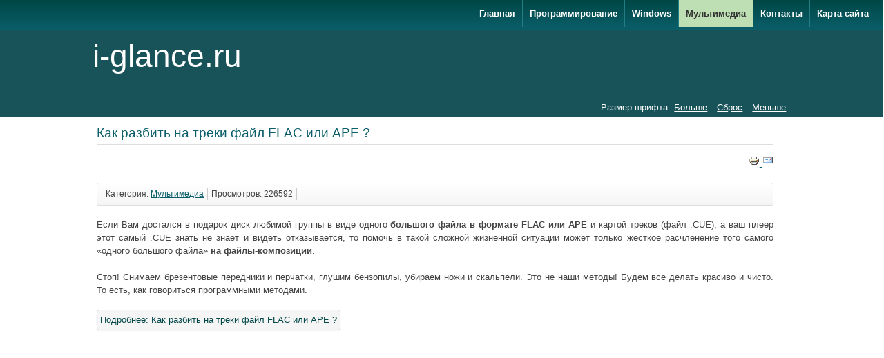

--- FILE ---
content_type: text/html; charset=utf-8
request_url: http://www.i-glance.ru/multimedia/
body_size: 3522
content:
<!DOCTYPE html>
<html lang="ru-ru" dir="ltr">
	<head>
		<meta name="viewport" content="width=device-width, initial-scale=1.0, maximum-scale=3.0, user-scalable=yes"/>
		<meta name="HandheldFriendly" content="true" />
		<meta name="apple-mobile-web-app-capable" content="YES" />
		<meta charset="utf-8" />
	<base href="http://www.i-glance.ru/multimedia/" />
	<meta name="keywords" content="новости hi-tech наука техника технология компьютер программа космос транспорт энергия армия устройство гаджет hard soft" />
	<meta name="description" content="i-glance - новости hi-tech индустрии, науки и техники, космонавтики, транспорта, энергетики и военных технологий, новые гаджеты и программы," />
	
	<title>Мультимедиа</title>
	<link href="/Мультимедиа/feed/rss.html" rel="alternate" type="application/rss+xml" title="RSS 2.0" />
	<link href="/Мультимедиа/feed/atom.html" rel="alternate" type="application/atom+xml" title="Atom 1.0" />
	<link href="/templates/beez3/favicon.ico" rel="shortcut icon" type="image/vnd.microsoft.icon" />
	<link href="/templates/system/css/system.css?457ac9d8ab49f9111da61b5a24da7480" rel="stylesheet" />
	<link href="/templates/beez3/css/position.css?457ac9d8ab49f9111da61b5a24da7480" rel="stylesheet" />
	<link href="/templates/beez3/css/layout.css?457ac9d8ab49f9111da61b5a24da7480" rel="stylesheet" />
	<link href="/templates/beez3/css/print.css?457ac9d8ab49f9111da61b5a24da7480" rel="stylesheet" media="print" />
	<link href="/templates/beez3/css/general.css?457ac9d8ab49f9111da61b5a24da7480" rel="stylesheet" />
	<link href="/templates/beez3/css/nature.css?457ac9d8ab49f9111da61b5a24da7480" rel="stylesheet" />
	<!--[if IE 7]><link href="/templates/beez3/css/ie7only.css?457ac9d8ab49f9111da61b5a24da7480" rel="stylesheet" /><![endif]-->
	<link href="http://www.i-glance.ru/media/mod_simpleform2/css/styles.css?v=4.1.1" rel="stylesheet" />
	<script type="application/json" class="joomla-script-options new">{"csrf.token":"bec2c719837816263e40044609ea4455","system.paths":{"root":"","base":""},"joomla.jtext":{"TPL_BEEZ3_ALTOPEN":"\u043e\u0442\u043a\u0440\u044b\u0442","TPL_BEEZ3_ALTCLOSE":"\u0437\u0430\u043a\u0440\u044b\u0442\u043e","TPL_BEEZ3_TEXTRIGHTOPEN":"\u041f\u043e\u043a\u0430\u0437\u0430\u0442\u044c \u0438\u043d\u0444\u043e\u0440\u043c\u0430\u0446\u0438\u044e","TPL_BEEZ3_TEXTRIGHTCLOSE":"\u0421\u043a\u0440\u044b\u0442\u044c \u0438\u043d\u0444\u043e\u0440\u043c\u0430\u0446\u0438\u044e","TPL_BEEZ3_FONTSIZE":"\u0420\u0430\u0437\u043c\u0435\u0440 \u0448\u0440\u0438\u0444\u0442\u0430","TPL_BEEZ3_BIGGER":"\u0411\u043e\u043b\u044c\u0448\u0435","TPL_BEEZ3_RESET":"\u0421\u0431\u0440\u043e\u0441","TPL_BEEZ3_SMALLER":"\u041c\u0435\u043d\u044c\u0448\u0435","TPL_BEEZ3_INCREASE_SIZE":"\u0423\u0432\u0435\u043b\u0438\u0447\u0435\u043d\u0438\u0435 \u0440\u0430\u0437\u043c\u0435\u0440\u0430","TPL_BEEZ3_REVERT_STYLES_TO_DEFAULT":"\u0412\u0435\u0440\u043d\u0443\u0442\u044c \u0441\u0442\u0438\u043b\u0438 \u043f\u043e \u0443\u043c\u043e\u043b\u0447\u0430\u043d\u0438\u044e","TPL_BEEZ3_DECREASE_SIZE":"\u0423\u043c\u0435\u043d\u044c\u0448\u0438\u0442\u044c \u0440\u0430\u0437\u043c\u0435\u0440","TPL_BEEZ3_OPENMENU":"\u0420\u0430\u0441\u043a\u0440\u044b\u0442\u044c \u043c\u0435\u043d\u044e","TPL_BEEZ3_CLOSEMENU":"\u0421\u0432\u0435\u0440\u043d\u0443\u0442\u044c \u043c\u0435\u043d\u044e"}}</script>
	<script src="/media/jui/js/jquery.min.js?457ac9d8ab49f9111da61b5a24da7480"></script>
	<script src="/media/jui/js/jquery-noconflict.js?457ac9d8ab49f9111da61b5a24da7480"></script>
	<script src="/media/jui/js/jquery-migrate.min.js?457ac9d8ab49f9111da61b5a24da7480"></script>
	<script src="/media/system/js/caption.js?457ac9d8ab49f9111da61b5a24da7480"></script>
	<script src="/media/system/js/mootools-core.js?457ac9d8ab49f9111da61b5a24da7480"></script>
	<script src="/media/system/js/core.js?457ac9d8ab49f9111da61b5a24da7480"></script>
	<script src="/media/system/js/mootools-more.js?457ac9d8ab49f9111da61b5a24da7480"></script>
	<script src="/media/jui/js/bootstrap.min.js?457ac9d8ab49f9111da61b5a24da7480"></script>
	<script src="/templates/beez3/javascript/md_stylechanger.js?457ac9d8ab49f9111da61b5a24da7480"></script>
	<script src="/templates/beez3/javascript/hide.js?457ac9d8ab49f9111da61b5a24da7480"></script>
	<script src="/templates/beez3/javascript/respond.src.js?457ac9d8ab49f9111da61b5a24da7480"></script>
	<script src="/templates/beez3/javascript/template.js?457ac9d8ab49f9111da61b5a24da7480"></script>
	<!--[if lt IE 9]><script src="/media/jui/js/html5.js?457ac9d8ab49f9111da61b5a24da7480"></script><![endif]-->
	<script src="http://www.i-glance.ru/media/mod_simpleform2/js/jquery.form.min.js?v=4.1.1" defer></script>
	<script src="http://www.i-glance.ru/media/mod_simpleform2/js/simpleform2.js?v=4.1.1" defer></script>
	<script>
jQuery(window).on('load',  function() {
				new JCaption('img.caption');
			});
	var big        = '72%';
	var small      = '53%';
	var bildauf    = '/templates/beez3/images/plus.png';
	var bildzu     = '/templates/beez3/images/minus.png';
	var rightopen  = 'Показать информацию';
	var rightclose = 'Скрыть информацию';
	var altopen    = 'открыт';
	var altclose   = 'закрыто';

	</script>
	<script type="text/javascript">var SF2Lang=window.SF2Lang||{};SF2Lang["send"] = "Отправить";SF2Lang["close"] = "Закрыть";</script>

	</head>
	<body id="shadow">
		<div id="all">
			<div id="back">
				<header id="header">
					<div class="logoheader">
						<h1 id="logo">
																			i-glance.ru												<span class="header1">
												</span></h1>
					</div><!-- end logoheader -->
					<ul class="skiplinks">
						<li><a href="#main" class="u2">Пропустить и перейти к материалам</a></li>
						<li><a href="#nav" class="u2">Перейти к Главной навигации и Войти</a></li>
											</ul>
					<h2 class="unseen">Nav view search</h2>
					<h3 class="unseen">Навигация</h3>
					<ul class="nav menu mod-list">
<li class="item-115 default"><a href="/" >Главная</a></li><li class="item-152"><a href="/programmirovanie/" >Программирование</a></li><li class="item-153"><a href="/windows/" >Windows</a></li><li class="item-154 current active"><a href="/multimedia/" >Мультимедиа</a></li><li class="item-143"><a href="/kontakty.html" >Контакты</a></li><li class="item-144"><a href="/karta-sajta.html" >Карта сайта</a></li></ul>

					<div id="line">
						<div id="fontsize"></div>
						<h3 class="unseen">Искать</h3>
						
					</div> <!-- end line -->
				</header><!-- end header -->
				<div id="contentarea">
					<div id="breadcrumbs">
						
					</div>

					
					<div id="wrapper2" class="shownocolumns">
						<div id="main">

							
							<div id="system-message-container">
	</div>

							<section class="blog">




<div class="items-leading">
			<article class="leading-0">
				<h2>
					<a href="/kak-razbit-na-treki-fayl-flac-ili-ape.html">
			Как разбить на треки файл FLAC или  APE ?</a>
			</h2>

<div class="pull-left"></div>

	<ul class="actions">
				<li class="print-icon">
			<a href="/kak-razbit-na-treki-fayl-flac-ili-ape/print.html" title="Print article < Как разбить на треки файл FLAC или  APE ? >" onclick="window.open(this.href,'win2','status=no,toolbar=no,scrollbars=yes,titlebar=no,menubar=no,resizable=yes,width=640,height=480,directories=no,location=no'); return false;" rel="nofollow">					<img src="/media/system/images/printButton.png" alt="Печать" />	</a>		</li>
						<li class="email-icon">
			<a href="/component/com_mailto/link,b587ff64821d03331efcf2bcde7b43f3a4eba0f1/template,beez3/tmpl,component/" title="Email this link to a friend" onclick="window.open(this.href,'win2','width=400,height=450,menubar=yes,resizable=yes'); return false;" rel="nofollow">			<img src="/media/system/images/emailButton.png" alt="E-mail" />	</a>		</li>
					</ul>



	<dl class="article-info">
	<dt class="article-info-term">Подробности</dt>
		<dd class="category-name">
										Категория: <a href="/Table/Мультимедиа/">Мультимедиа</a>						</dd>
		<dd class="hits">
		Просмотров: 226592		</dd>
	</dl>
<p style="text-align: justify;">Если Вам достался в подарок диск любимой группы в виде одного <strong>большого файла в формате FLAC или APE</strong> и картой треков (файл .CUE), а ваш плеер этот самый .CUE знать не знает и видеть отказывается, то помочь в такой сложной жизненной ситуации может только жесткое расчленение того самого «одного большого файла» <strong>на файлы-композиции</strong>.</p>
<p style="text-align: justify;">Стоп! Снимаем брезентовые передники и перчатки, глушим бензопилы, убираем ножи и скальпели. Это не наши методы! Будем все делать красиво и чисто. То есть, как говориться программными методами.</p>

		<p class="readmore">
				<a href="/kak-razbit-na-treki-fayl-flac-ili-ape.html">
					Подробнее: Как разбить на треки файл FLAC или  APE ?</a>
		</p>


<div class="item-separator"></div>
		</article>
			</div>




</section>


						</div><!-- end main -->
					</div><!-- end wrapper -->

					
					
					<div class="wrap"></div>
				</div> <!-- end contentarea -->
			</div><!-- back -->
		</div><!-- all -->

		<div id="footer-outer">
			
			<div id="footer-sub">
				<footer id="footer">
					
				</footer><!-- end footer -->
			</div>
		</div>
		
	</body>
</html>
